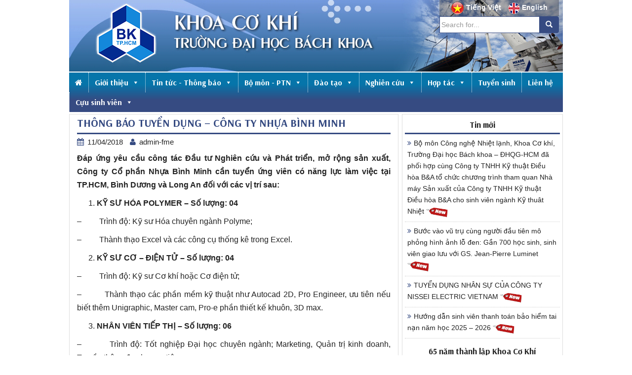

--- FILE ---
content_type: text/html; charset=UTF-8
request_url: https://fme.hcmut.edu.vn/thong-bao-tuye%CC%89n-du%CC%A3ng-cong-ty-nhu%CC%A3a-binh-minh.html
body_size: 74003
content:
<!DOCTYPE html>
<html lang="vi">
<head>
<meta charset="UTF-8">
<meta http-equiv="X-UA-Compatible" content="IE=edge">
<meta name="geo.position" content="10.793059;106.62913">
<meta name="geo.placename" content="TP HCM">
<meta name="geo.region" content="VN-65">
<meta name="viewport" content="width=device-width, initial-scale=1">
<link rel="profile" href="http://gmpg.org/xfn/11">
<link rel="pingback" href="https://fme.hcmut.edu.vn/xmlrpc.php">
<link rel="shortcut icon" type="image/x-icon" href="https://fme.hcmut.edu.vn/wp-content/themes/fme/images/favicon-fme.png">
<link href="https://fonts.googleapis.com/css?family=Arsenal:700" rel="stylesheet">
<script type="text/javascript" src="https://fme.hcmut.edu.vn/wp-content/themes/fme/javascript/jquery-1.11.0.min.js"></script>

<meta name='robots' content='index, follow, max-image-preview:large, max-snippet:-1, max-video-preview:-1' />
	<style>img:is([sizes="auto" i], [sizes^="auto," i]) { contain-intrinsic-size: 3000px 1500px }</style>
	
	<!-- This site is optimized with the Yoast SEO plugin v23.5 - https://yoast.com/wordpress/plugins/seo/ -->
	<title>THÔNG BÁO TUYỂN DỤNG - CÔNG TY NHỰA BÌNH MINH</title>
	<link rel="canonical" href="https://fme.hcmut.edu.vn/thong-bao-tuyẻn-dụng-cong-ty-nhụa-binh-minh.html" />
	<meta property="og:locale" content="vi_VN" />
	<meta property="og:type" content="article" />
	<meta property="og:title" content="THÔNG BÁO TUYỂN DỤNG - CÔNG TY NHỰA BÌNH MINH" />
	<meta property="og:description" content="Đáp ứng yêu cầu công tác Đầu tư Nghiên cứu và Phát triển, mở rộng sản xuất, Công ty Cổ phần Nhựa Bình Minh cần tuyển ứng viên có năng lực làm việc tại TP.HCM, Bình Dương và Long An [&hellip;]" />
	<meta property="og:url" content="https://fme.hcmut.edu.vn/thong-bao-tuyẻn-dụng-cong-ty-nhụa-binh-minh.html" />
	<meta property="og:site_name" content="Khoa Cơ Khí - Đại Học Bách Khoa TP.HCM" />
	<meta property="article:published_time" content="2018-04-11T09:56:19+00:00" />
	<meta name="author" content="admin-fme" />
	<meta name="twitter:card" content="summary_large_image" />
	<meta name="twitter:label1" content="Được viết bởi" />
	<meta name="twitter:data1" content="admin-fme" />
	<meta name="twitter:label2" content="Ước tính thời gian đọc" />
	<meta name="twitter:data2" content="4 phút" />
	<script type="application/ld+json" class="yoast-schema-graph">{"@context":"https://schema.org","@graph":[{"@type":"WebPage","@id":"https://fme.hcmut.edu.vn/thong-bao-tuye%cc%89n-du%cc%a3ng-cong-ty-nhu%cc%a3a-binh-minh.html","url":"https://fme.hcmut.edu.vn/thong-bao-tuye%cc%89n-du%cc%a3ng-cong-ty-nhu%cc%a3a-binh-minh.html","name":"THÔNG BÁO TUYỂN DỤNG - CÔNG TY NHỰA BÌNH MINH","isPartOf":{"@id":"https://fme.hcmut.edu.vn/#website"},"datePublished":"2018-04-11T09:56:19+00:00","dateModified":"2018-04-11T09:56:19+00:00","author":{"@id":"https://fme.hcmut.edu.vn/#/schema/person/e0251829897f133e7d7e6542abda94eb"},"breadcrumb":{"@id":"https://fme.hcmut.edu.vn/thong-bao-tuye%cc%89n-du%cc%a3ng-cong-ty-nhu%cc%a3a-binh-minh.html#breadcrumb"},"inLanguage":"vi","potentialAction":[{"@type":"ReadAction","target":["https://fme.hcmut.edu.vn/thong-bao-tuye%cc%89n-du%cc%a3ng-cong-ty-nhu%cc%a3a-binh-minh.html"]}]},{"@type":"BreadcrumbList","@id":"https://fme.hcmut.edu.vn/thong-bao-tuye%cc%89n-du%cc%a3ng-cong-ty-nhu%cc%a3a-binh-minh.html#breadcrumb","itemListElement":[{"@type":"ListItem","position":1,"name":"Home","item":"https://fme.hcmut.edu.vn/"},{"@type":"ListItem","position":2,"name":"THÔNG BÁO TUYỂN DỤNG &#8211; CÔNG TY NHỰA BÌNH MINH"}]},{"@type":"WebSite","@id":"https://fme.hcmut.edu.vn/#website","url":"https://fme.hcmut.edu.vn/","name":"Khoa Cơ Khí - Đại Học Bách Khoa TP.HCM","description":"","potentialAction":[{"@type":"SearchAction","target":{"@type":"EntryPoint","urlTemplate":"https://fme.hcmut.edu.vn/?s={search_term_string}"},"query-input":{"@type":"PropertyValueSpecification","valueRequired":true,"valueName":"search_term_string"}}],"inLanguage":"vi"},{"@type":"Person","@id":"https://fme.hcmut.edu.vn/#/schema/person/e0251829897f133e7d7e6542abda94eb","name":"admin-fme","image":{"@type":"ImageObject","inLanguage":"vi","@id":"https://fme.hcmut.edu.vn/#/schema/person/image/","url":"https://secure.gravatar.com/avatar/c156a029b48cdc654e6b1e9ab68fc361de0622c1baea50e228883c28ba0bcadc?s=96&d=mm&r=g","contentUrl":"https://secure.gravatar.com/avatar/c156a029b48cdc654e6b1e9ab68fc361de0622c1baea50e228883c28ba0bcadc?s=96&d=mm&r=g","caption":"admin-fme"},"url":"https://fme.hcmut.edu.vn/author/admin-fme"}]}</script>
	<!-- / Yoast SEO plugin. -->


<link rel="alternate" type="application/rss+xml" title="Dòng thông tin Khoa Cơ Khí - Đại Học Bách Khoa TP.HCM &raquo;" href="https://fme.hcmut.edu.vn/feed" />
<link rel="alternate" type="application/rss+xml" title="Khoa Cơ Khí - Đại Học Bách Khoa TP.HCM &raquo; Dòng bình luận" href="https://fme.hcmut.edu.vn/comments/feed" />
<link rel="alternate" type="application/rss+xml" title="Khoa Cơ Khí - Đại Học Bách Khoa TP.HCM &raquo; THÔNG BÁO TUYỂN DỤNG &#8211; CÔNG TY NHỰA BÌNH MINH Dòng bình luận" href="https://fme.hcmut.edu.vn/thong-bao-tuye%cc%89n-du%cc%a3ng-cong-ty-nhu%cc%a3a-binh-minh.html/feed" />
<script type="text/javascript">
/* <![CDATA[ */
window._wpemojiSettings = {"baseUrl":"https:\/\/s.w.org\/images\/core\/emoji\/16.0.1\/72x72\/","ext":".png","svgUrl":"https:\/\/s.w.org\/images\/core\/emoji\/16.0.1\/svg\/","svgExt":".svg","source":{"wpemoji":"https:\/\/fme.hcmut.edu.vn\/wp-includes\/js\/wp-emoji.js?ver=6.8.3","twemoji":"https:\/\/fme.hcmut.edu.vn\/wp-includes\/js\/twemoji.js?ver=6.8.3"}};
/**
 * @output wp-includes/js/wp-emoji-loader.js
 */

/**
 * Emoji Settings as exported in PHP via _print_emoji_detection_script().
 * @typedef WPEmojiSettings
 * @type {object}
 * @property {?object} source
 * @property {?string} source.concatemoji
 * @property {?string} source.twemoji
 * @property {?string} source.wpemoji
 * @property {?boolean} DOMReady
 * @property {?Function} readyCallback
 */

/**
 * Support tests.
 * @typedef SupportTests
 * @type {object}
 * @property {?boolean} flag
 * @property {?boolean} emoji
 */

/**
 * IIFE to detect emoji support and load Twemoji if needed.
 *
 * @param {Window} window
 * @param {Document} document
 * @param {WPEmojiSettings} settings
 */
( function wpEmojiLoader( window, document, settings ) {
	if ( typeof Promise === 'undefined' ) {
		return;
	}

	var sessionStorageKey = 'wpEmojiSettingsSupports';
	var tests = [ 'flag', 'emoji' ];

	/**
	 * Checks whether the browser supports offloading to a Worker.
	 *
	 * @since 6.3.0
	 *
	 * @private
	 *
	 * @returns {boolean}
	 */
	function supportsWorkerOffloading() {
		return (
			typeof Worker !== 'undefined' &&
			typeof OffscreenCanvas !== 'undefined' &&
			typeof URL !== 'undefined' &&
			URL.createObjectURL &&
			typeof Blob !== 'undefined'
		);
	}

	/**
	 * @typedef SessionSupportTests
	 * @type {object}
	 * @property {number} timestamp
	 * @property {SupportTests} supportTests
	 */

	/**
	 * Get support tests from session.
	 *
	 * @since 6.3.0
	 *
	 * @private
	 *
	 * @returns {?SupportTests} Support tests, or null if not set or older than 1 week.
	 */
	function getSessionSupportTests() {
		try {
			/** @type {SessionSupportTests} */
			var item = JSON.parse(
				sessionStorage.getItem( sessionStorageKey )
			);
			if (
				typeof item === 'object' &&
				typeof item.timestamp === 'number' &&
				new Date().valueOf() < item.timestamp + 604800 && // Note: Number is a week in seconds.
				typeof item.supportTests === 'object'
			) {
				return item.supportTests;
			}
		} catch ( e ) {}
		return null;
	}

	/**
	 * Persist the supports in session storage.
	 *
	 * @since 6.3.0
	 *
	 * @private
	 *
	 * @param {SupportTests} supportTests Support tests.
	 */
	function setSessionSupportTests( supportTests ) {
		try {
			/** @type {SessionSupportTests} */
			var item = {
				supportTests: supportTests,
				timestamp: new Date().valueOf()
			};

			sessionStorage.setItem(
				sessionStorageKey,
				JSON.stringify( item )
			);
		} catch ( e ) {}
	}

	/**
	 * Checks if two sets of Emoji characters render the same visually.
	 *
	 * This is used to determine if the browser is rendering an emoji with multiple data points
	 * correctly. set1 is the emoji in the correct form, using a zero-width joiner. set2 is the emoji
	 * in the incorrect form, using a zero-width space. If the two sets render the same, then the browser
	 * does not support the emoji correctly.
	 *
	 * This function may be serialized to run in a Worker. Therefore, it cannot refer to variables from the containing
	 * scope. Everything must be passed by parameters.
	 *
	 * @since 4.9.0
	 *
	 * @private
	 *
	 * @param {CanvasRenderingContext2D} context 2D Context.
	 * @param {string} set1 Set of Emoji to test.
	 * @param {string} set2 Set of Emoji to test.
	 *
	 * @return {boolean} True if the two sets render the same.
	 */
	function emojiSetsRenderIdentically( context, set1, set2 ) {
		// Cleanup from previous test.
		context.clearRect( 0, 0, context.canvas.width, context.canvas.height );
		context.fillText( set1, 0, 0 );
		var rendered1 = new Uint32Array(
			context.getImageData(
				0,
				0,
				context.canvas.width,
				context.canvas.height
			).data
		);

		// Cleanup from previous test.
		context.clearRect( 0, 0, context.canvas.width, context.canvas.height );
		context.fillText( set2, 0, 0 );
		var rendered2 = new Uint32Array(
			context.getImageData(
				0,
				0,
				context.canvas.width,
				context.canvas.height
			).data
		);

		return rendered1.every( function ( rendered2Data, index ) {
			return rendered2Data === rendered2[ index ];
		} );
	}

	/**
	 * Checks if the center point of a single emoji is empty.
	 *
	 * This is used to determine if the browser is rendering an emoji with a single data point
	 * correctly. The center point of an incorrectly rendered emoji will be empty. A correctly
	 * rendered emoji will have a non-zero value at the center point.
	 *
	 * This function may be serialized to run in a Worker. Therefore, it cannot refer to variables from the containing
	 * scope. Everything must be passed by parameters.
	 *
	 * @since 6.8.2
	 *
	 * @private
	 *
	 * @param {CanvasRenderingContext2D} context 2D Context.
	 * @param {string} emoji Emoji to test.
	 *
	 * @return {boolean} True if the center point is empty.
	 */
	function emojiRendersEmptyCenterPoint( context, emoji ) {
		// Cleanup from previous test.
		context.clearRect( 0, 0, context.canvas.width, context.canvas.height );
		context.fillText( emoji, 0, 0 );

		// Test if the center point (16, 16) is empty (0,0,0,0).
		var centerPoint = context.getImageData(16, 16, 1, 1);
		for ( var i = 0; i < centerPoint.data.length; i++ ) {
			if ( centerPoint.data[ i ] !== 0 ) {
				// Stop checking the moment it's known not to be empty.
				return false;
			}
		}

		return true;
	}

	/**
	 * Determines if the browser properly renders Emoji that Twemoji can supplement.
	 *
	 * This function may be serialized to run in a Worker. Therefore, it cannot refer to variables from the containing
	 * scope. Everything must be passed by parameters.
	 *
	 * @since 4.2.0
	 *
	 * @private
	 *
	 * @param {CanvasRenderingContext2D} context 2D Context.
	 * @param {string} type Whether to test for support of "flag" or "emoji".
	 * @param {Function} emojiSetsRenderIdentically Reference to emojiSetsRenderIdentically function, needed due to minification.
	 * @param {Function} emojiRendersEmptyCenterPoint Reference to emojiRendersEmptyCenterPoint function, needed due to minification.
	 *
	 * @return {boolean} True if the browser can render emoji, false if it cannot.
	 */
	function browserSupportsEmoji( context, type, emojiSetsRenderIdentically, emojiRendersEmptyCenterPoint ) {
		var isIdentical;

		switch ( type ) {
			case 'flag':
				/*
				 * Test for Transgender flag compatibility. Added in Unicode 13.
				 *
				 * To test for support, we try to render it, and compare the rendering to how it would look if
				 * the browser doesn't render it correctly (white flag emoji + transgender symbol).
				 */
				isIdentical = emojiSetsRenderIdentically(
					context,
					'\uD83C\uDFF3\uFE0F\u200D\u26A7\uFE0F', // as a zero-width joiner sequence
					'\uD83C\uDFF3\uFE0F\u200B\u26A7\uFE0F' // separated by a zero-width space
				);

				if ( isIdentical ) {
					return false;
				}

				/*
				 * Test for Sark flag compatibility. This is the least supported of the letter locale flags,
				 * so gives us an easy test for full support.
				 *
				 * To test for support, we try to render it, and compare the rendering to how it would look if
				 * the browser doesn't render it correctly ([C] + [Q]).
				 */
				isIdentical = emojiSetsRenderIdentically(
					context,
					'\uD83C\uDDE8\uD83C\uDDF6', // as the sequence of two code points
					'\uD83C\uDDE8\u200B\uD83C\uDDF6' // as the two code points separated by a zero-width space
				);

				if ( isIdentical ) {
					return false;
				}

				/*
				 * Test for English flag compatibility. England is a country in the United Kingdom, it
				 * does not have a two letter locale code but rather a five letter sub-division code.
				 *
				 * To test for support, we try to render it, and compare the rendering to how it would look if
				 * the browser doesn't render it correctly (black flag emoji + [G] + [B] + [E] + [N] + [G]).
				 */
				isIdentical = emojiSetsRenderIdentically(
					context,
					// as the flag sequence
					'\uD83C\uDFF4\uDB40\uDC67\uDB40\uDC62\uDB40\uDC65\uDB40\uDC6E\uDB40\uDC67\uDB40\uDC7F',
					// with each code point separated by a zero-width space
					'\uD83C\uDFF4\u200B\uDB40\uDC67\u200B\uDB40\uDC62\u200B\uDB40\uDC65\u200B\uDB40\uDC6E\u200B\uDB40\uDC67\u200B\uDB40\uDC7F'
				);

				return ! isIdentical;
			case 'emoji':
				/*
				 * Does Emoji 16.0 cause the browser to go splat?
				 *
				 * To test for Emoji 16.0 support, try to render a new emoji: Splatter.
				 *
				 * The splatter emoji is a single code point emoji. Testing for browser support
				 * required testing the center point of the emoji to see if it is empty.
				 *
				 * 0xD83E 0xDEDF (\uD83E\uDEDF) == 🫟 Splatter.
				 *
				 * When updating this test, please ensure that the emoji is either a single code point
				 * or switch to using the emojiSetsRenderIdentically function and testing with a zero-width
				 * joiner vs a zero-width space.
				 */
				var notSupported = emojiRendersEmptyCenterPoint( context, '\uD83E\uDEDF' );
				return ! notSupported;
		}

		return false;
	}

	/**
	 * Checks emoji support tests.
	 *
	 * This function may be serialized to run in a Worker. Therefore, it cannot refer to variables from the containing
	 * scope. Everything must be passed by parameters.
	 *
	 * @since 6.3.0
	 *
	 * @private
	 *
	 * @param {string[]} tests Tests.
	 * @param {Function} browserSupportsEmoji Reference to browserSupportsEmoji function, needed due to minification.
	 * @param {Function} emojiSetsRenderIdentically Reference to emojiSetsRenderIdentically function, needed due to minification.
	 * @param {Function} emojiRendersEmptyCenterPoint Reference to emojiRendersEmptyCenterPoint function, needed due to minification.
	 *
	 * @return {SupportTests} Support tests.
	 */
	function testEmojiSupports( tests, browserSupportsEmoji, emojiSetsRenderIdentically, emojiRendersEmptyCenterPoint ) {
		var canvas;
		if (
			typeof WorkerGlobalScope !== 'undefined' &&
			self instanceof WorkerGlobalScope
		) {
			canvas = new OffscreenCanvas( 300, 150 ); // Dimensions are default for HTMLCanvasElement.
		} else {
			canvas = document.createElement( 'canvas' );
		}

		var context = canvas.getContext( '2d', { willReadFrequently: true } );

		/*
		 * Chrome on OS X added native emoji rendering in M41. Unfortunately,
		 * it doesn't work when the font is bolder than 500 weight. So, we
		 * check for bold rendering support to avoid invisible emoji in Chrome.
		 */
		context.textBaseline = 'top';
		context.font = '600 32px Arial';

		var supports = {};
		tests.forEach( function ( test ) {
			supports[ test ] = browserSupportsEmoji( context, test, emojiSetsRenderIdentically, emojiRendersEmptyCenterPoint );
		} );
		return supports;
	}

	/**
	 * Adds a script to the head of the document.
	 *
	 * @ignore
	 *
	 * @since 4.2.0
	 *
	 * @param {string} src The url where the script is located.
	 *
	 * @return {void}
	 */
	function addScript( src ) {
		var script = document.createElement( 'script' );
		script.src = src;
		script.defer = true;
		document.head.appendChild( script );
	}

	settings.supports = {
		everything: true,
		everythingExceptFlag: true
	};

	// Create a promise for DOMContentLoaded since the worker logic may finish after the event has fired.
	var domReadyPromise = new Promise( function ( resolve ) {
		document.addEventListener( 'DOMContentLoaded', resolve, {
			once: true
		} );
	} );

	// Obtain the emoji support from the browser, asynchronously when possible.
	new Promise( function ( resolve ) {
		var supportTests = getSessionSupportTests();
		if ( supportTests ) {
			resolve( supportTests );
			return;
		}

		if ( supportsWorkerOffloading() ) {
			try {
				// Note that the functions are being passed as arguments due to minification.
				var workerScript =
					'postMessage(' +
					testEmojiSupports.toString() +
					'(' +
					[
						JSON.stringify( tests ),
						browserSupportsEmoji.toString(),
						emojiSetsRenderIdentically.toString(),
						emojiRendersEmptyCenterPoint.toString()
					].join( ',' ) +
					'));';
				var blob = new Blob( [ workerScript ], {
					type: 'text/javascript'
				} );
				var worker = new Worker( URL.createObjectURL( blob ), { name: 'wpTestEmojiSupports' } );
				worker.onmessage = function ( event ) {
					supportTests = event.data;
					setSessionSupportTests( supportTests );
					worker.terminate();
					resolve( supportTests );
				};
				return;
			} catch ( e ) {}
		}

		supportTests = testEmojiSupports( tests, browserSupportsEmoji, emojiSetsRenderIdentically, emojiRendersEmptyCenterPoint );
		setSessionSupportTests( supportTests );
		resolve( supportTests );
	} )
		// Once the browser emoji support has been obtained from the session, finalize the settings.
		.then( function ( supportTests ) {
			/*
			 * Tests the browser support for flag emojis and other emojis, and adjusts the
			 * support settings accordingly.
			 */
			for ( var test in supportTests ) {
				settings.supports[ test ] = supportTests[ test ];

				settings.supports.everything =
					settings.supports.everything && settings.supports[ test ];

				if ( 'flag' !== test ) {
					settings.supports.everythingExceptFlag =
						settings.supports.everythingExceptFlag &&
						settings.supports[ test ];
				}
			}

			settings.supports.everythingExceptFlag =
				settings.supports.everythingExceptFlag &&
				! settings.supports.flag;

			// Sets DOMReady to false and assigns a ready function to settings.
			settings.DOMReady = false;
			settings.readyCallback = function () {
				settings.DOMReady = true;
			};
		} )
		.then( function () {
			return domReadyPromise;
		} )
		.then( function () {
			// When the browser can not render everything we need to load a polyfill.
			if ( ! settings.supports.everything ) {
				settings.readyCallback();

				var src = settings.source || {};

				if ( src.concatemoji ) {
					addScript( src.concatemoji );
				} else if ( src.wpemoji && src.twemoji ) {
					addScript( src.twemoji );
					addScript( src.wpemoji );
				}
			}
		} );
} )( window, document, window._wpemojiSettings );

/* ]]> */
</script>
<style id='wp-emoji-styles-inline-css' type='text/css'>

	img.wp-smiley, img.emoji {
		display: inline !important;
		border: none !important;
		box-shadow: none !important;
		height: 1em !important;
		width: 1em !important;
		margin: 0 0.07em !important;
		vertical-align: -0.1em !important;
		background: none !important;
		padding: 0 !important;
	}
</style>
<link rel='stylesheet' id='wp-block-library-css' href='https://fme.hcmut.edu.vn/wp-includes/css/dist/block-library/style.css?ver=6.8.3' type='text/css' media='all' />
<style id='classic-theme-styles-inline-css' type='text/css'>
/**
 * These rules are needed for backwards compatibility.
 * They should match the button element rules in the base theme.json file.
 */
.wp-block-button__link {
	color: #ffffff;
	background-color: #32373c;
	border-radius: 9999px; /* 100% causes an oval, but any explicit but really high value retains the pill shape. */

	/* This needs a low specificity so it won't override the rules from the button element if defined in theme.json. */
	box-shadow: none;
	text-decoration: none;

	/* The extra 2px are added to size solids the same as the outline versions.*/
	padding: calc(0.667em + 2px) calc(1.333em + 2px);

	font-size: 1.125em;
}

.wp-block-file__button {
	background: #32373c;
	color: #ffffff;
	text-decoration: none;
}

</style>
<style id='pdfemb-pdf-embedder-viewer-style-inline-css' type='text/css'>
.wp-block-pdfemb-pdf-embedder-viewer{max-width:none}

</style>
<style id='global-styles-inline-css' type='text/css'>
:root{--wp--preset--aspect-ratio--square: 1;--wp--preset--aspect-ratio--4-3: 4/3;--wp--preset--aspect-ratio--3-4: 3/4;--wp--preset--aspect-ratio--3-2: 3/2;--wp--preset--aspect-ratio--2-3: 2/3;--wp--preset--aspect-ratio--16-9: 16/9;--wp--preset--aspect-ratio--9-16: 9/16;--wp--preset--color--black: #000000;--wp--preset--color--cyan-bluish-gray: #abb8c3;--wp--preset--color--white: #ffffff;--wp--preset--color--pale-pink: #f78da7;--wp--preset--color--vivid-red: #cf2e2e;--wp--preset--color--luminous-vivid-orange: #ff6900;--wp--preset--color--luminous-vivid-amber: #fcb900;--wp--preset--color--light-green-cyan: #7bdcb5;--wp--preset--color--vivid-green-cyan: #00d084;--wp--preset--color--pale-cyan-blue: #8ed1fc;--wp--preset--color--vivid-cyan-blue: #0693e3;--wp--preset--color--vivid-purple: #9b51e0;--wp--preset--gradient--vivid-cyan-blue-to-vivid-purple: linear-gradient(135deg,rgba(6,147,227,1) 0%,rgb(155,81,224) 100%);--wp--preset--gradient--light-green-cyan-to-vivid-green-cyan: linear-gradient(135deg,rgb(122,220,180) 0%,rgb(0,208,130) 100%);--wp--preset--gradient--luminous-vivid-amber-to-luminous-vivid-orange: linear-gradient(135deg,rgba(252,185,0,1) 0%,rgba(255,105,0,1) 100%);--wp--preset--gradient--luminous-vivid-orange-to-vivid-red: linear-gradient(135deg,rgba(255,105,0,1) 0%,rgb(207,46,46) 100%);--wp--preset--gradient--very-light-gray-to-cyan-bluish-gray: linear-gradient(135deg,rgb(238,238,238) 0%,rgb(169,184,195) 100%);--wp--preset--gradient--cool-to-warm-spectrum: linear-gradient(135deg,rgb(74,234,220) 0%,rgb(151,120,209) 20%,rgb(207,42,186) 40%,rgb(238,44,130) 60%,rgb(251,105,98) 80%,rgb(254,248,76) 100%);--wp--preset--gradient--blush-light-purple: linear-gradient(135deg,rgb(255,206,236) 0%,rgb(152,150,240) 100%);--wp--preset--gradient--blush-bordeaux: linear-gradient(135deg,rgb(254,205,165) 0%,rgb(254,45,45) 50%,rgb(107,0,62) 100%);--wp--preset--gradient--luminous-dusk: linear-gradient(135deg,rgb(255,203,112) 0%,rgb(199,81,192) 50%,rgb(65,88,208) 100%);--wp--preset--gradient--pale-ocean: linear-gradient(135deg,rgb(255,245,203) 0%,rgb(182,227,212) 50%,rgb(51,167,181) 100%);--wp--preset--gradient--electric-grass: linear-gradient(135deg,rgb(202,248,128) 0%,rgb(113,206,126) 100%);--wp--preset--gradient--midnight: linear-gradient(135deg,rgb(2,3,129) 0%,rgb(40,116,252) 100%);--wp--preset--font-size--small: 13px;--wp--preset--font-size--medium: 20px;--wp--preset--font-size--large: 36px;--wp--preset--font-size--x-large: 42px;--wp--preset--spacing--20: 0.44rem;--wp--preset--spacing--30: 0.67rem;--wp--preset--spacing--40: 1rem;--wp--preset--spacing--50: 1.5rem;--wp--preset--spacing--60: 2.25rem;--wp--preset--spacing--70: 3.38rem;--wp--preset--spacing--80: 5.06rem;--wp--preset--shadow--natural: 6px 6px 9px rgba(0, 0, 0, 0.2);--wp--preset--shadow--deep: 12px 12px 50px rgba(0, 0, 0, 0.4);--wp--preset--shadow--sharp: 6px 6px 0px rgba(0, 0, 0, 0.2);--wp--preset--shadow--outlined: 6px 6px 0px -3px rgba(255, 255, 255, 1), 6px 6px rgba(0, 0, 0, 1);--wp--preset--shadow--crisp: 6px 6px 0px rgba(0, 0, 0, 1);}:where(.is-layout-flex){gap: 0.5em;}:where(.is-layout-grid){gap: 0.5em;}body .is-layout-flex{display: flex;}.is-layout-flex{flex-wrap: wrap;align-items: center;}.is-layout-flex > :is(*, div){margin: 0;}body .is-layout-grid{display: grid;}.is-layout-grid > :is(*, div){margin: 0;}:where(.wp-block-columns.is-layout-flex){gap: 2em;}:where(.wp-block-columns.is-layout-grid){gap: 2em;}:where(.wp-block-post-template.is-layout-flex){gap: 1.25em;}:where(.wp-block-post-template.is-layout-grid){gap: 1.25em;}.has-black-color{color: var(--wp--preset--color--black) !important;}.has-cyan-bluish-gray-color{color: var(--wp--preset--color--cyan-bluish-gray) !important;}.has-white-color{color: var(--wp--preset--color--white) !important;}.has-pale-pink-color{color: var(--wp--preset--color--pale-pink) !important;}.has-vivid-red-color{color: var(--wp--preset--color--vivid-red) !important;}.has-luminous-vivid-orange-color{color: var(--wp--preset--color--luminous-vivid-orange) !important;}.has-luminous-vivid-amber-color{color: var(--wp--preset--color--luminous-vivid-amber) !important;}.has-light-green-cyan-color{color: var(--wp--preset--color--light-green-cyan) !important;}.has-vivid-green-cyan-color{color: var(--wp--preset--color--vivid-green-cyan) !important;}.has-pale-cyan-blue-color{color: var(--wp--preset--color--pale-cyan-blue) !important;}.has-vivid-cyan-blue-color{color: var(--wp--preset--color--vivid-cyan-blue) !important;}.has-vivid-purple-color{color: var(--wp--preset--color--vivid-purple) !important;}.has-black-background-color{background-color: var(--wp--preset--color--black) !important;}.has-cyan-bluish-gray-background-color{background-color: var(--wp--preset--color--cyan-bluish-gray) !important;}.has-white-background-color{background-color: var(--wp--preset--color--white) !important;}.has-pale-pink-background-color{background-color: var(--wp--preset--color--pale-pink) !important;}.has-vivid-red-background-color{background-color: var(--wp--preset--color--vivid-red) !important;}.has-luminous-vivid-orange-background-color{background-color: var(--wp--preset--color--luminous-vivid-orange) !important;}.has-luminous-vivid-amber-background-color{background-color: var(--wp--preset--color--luminous-vivid-amber) !important;}.has-light-green-cyan-background-color{background-color: var(--wp--preset--color--light-green-cyan) !important;}.has-vivid-green-cyan-background-color{background-color: var(--wp--preset--color--vivid-green-cyan) !important;}.has-pale-cyan-blue-background-color{background-color: var(--wp--preset--color--pale-cyan-blue) !important;}.has-vivid-cyan-blue-background-color{background-color: var(--wp--preset--color--vivid-cyan-blue) !important;}.has-vivid-purple-background-color{background-color: var(--wp--preset--color--vivid-purple) !important;}.has-black-border-color{border-color: var(--wp--preset--color--black) !important;}.has-cyan-bluish-gray-border-color{border-color: var(--wp--preset--color--cyan-bluish-gray) !important;}.has-white-border-color{border-color: var(--wp--preset--color--white) !important;}.has-pale-pink-border-color{border-color: var(--wp--preset--color--pale-pink) !important;}.has-vivid-red-border-color{border-color: var(--wp--preset--color--vivid-red) !important;}.has-luminous-vivid-orange-border-color{border-color: var(--wp--preset--color--luminous-vivid-orange) !important;}.has-luminous-vivid-amber-border-color{border-color: var(--wp--preset--color--luminous-vivid-amber) !important;}.has-light-green-cyan-border-color{border-color: var(--wp--preset--color--light-green-cyan) !important;}.has-vivid-green-cyan-border-color{border-color: var(--wp--preset--color--vivid-green-cyan) !important;}.has-pale-cyan-blue-border-color{border-color: var(--wp--preset--color--pale-cyan-blue) !important;}.has-vivid-cyan-blue-border-color{border-color: var(--wp--preset--color--vivid-cyan-blue) !important;}.has-vivid-purple-border-color{border-color: var(--wp--preset--color--vivid-purple) !important;}.has-vivid-cyan-blue-to-vivid-purple-gradient-background{background: var(--wp--preset--gradient--vivid-cyan-blue-to-vivid-purple) !important;}.has-light-green-cyan-to-vivid-green-cyan-gradient-background{background: var(--wp--preset--gradient--light-green-cyan-to-vivid-green-cyan) !important;}.has-luminous-vivid-amber-to-luminous-vivid-orange-gradient-background{background: var(--wp--preset--gradient--luminous-vivid-amber-to-luminous-vivid-orange) !important;}.has-luminous-vivid-orange-to-vivid-red-gradient-background{background: var(--wp--preset--gradient--luminous-vivid-orange-to-vivid-red) !important;}.has-very-light-gray-to-cyan-bluish-gray-gradient-background{background: var(--wp--preset--gradient--very-light-gray-to-cyan-bluish-gray) !important;}.has-cool-to-warm-spectrum-gradient-background{background: var(--wp--preset--gradient--cool-to-warm-spectrum) !important;}.has-blush-light-purple-gradient-background{background: var(--wp--preset--gradient--blush-light-purple) !important;}.has-blush-bordeaux-gradient-background{background: var(--wp--preset--gradient--blush-bordeaux) !important;}.has-luminous-dusk-gradient-background{background: var(--wp--preset--gradient--luminous-dusk) !important;}.has-pale-ocean-gradient-background{background: var(--wp--preset--gradient--pale-ocean) !important;}.has-electric-grass-gradient-background{background: var(--wp--preset--gradient--electric-grass) !important;}.has-midnight-gradient-background{background: var(--wp--preset--gradient--midnight) !important;}.has-small-font-size{font-size: var(--wp--preset--font-size--small) !important;}.has-medium-font-size{font-size: var(--wp--preset--font-size--medium) !important;}.has-large-font-size{font-size: var(--wp--preset--font-size--large) !important;}.has-x-large-font-size{font-size: var(--wp--preset--font-size--x-large) !important;}
:where(.wp-block-post-template.is-layout-flex){gap: 1.25em;}:where(.wp-block-post-template.is-layout-grid){gap: 1.25em;}
:where(.wp-block-columns.is-layout-flex){gap: 2em;}:where(.wp-block-columns.is-layout-grid){gap: 2em;}
:root :where(.wp-block-pullquote){font-size: 1.5em;line-height: 1.6;}
</style>
<link rel='stylesheet' id='megamenu-css' href='https://fme.hcmut.edu.vn/wp-content/uploads/maxmegamenu/style.css?ver=0167d9' type='text/css' media='all' />
<link rel='stylesheet' id='dashicons-css' href='https://fme.hcmut.edu.vn/wp-includes/css/dashicons.css?ver=6.8.3' type='text/css' media='all' />
<link rel='stylesheet' id='dazzling-bootstrap-css' href='https://fme.hcmut.edu.vn/wp-content/themes/fme/inc/css/bootstrap.min.css?ver=6.8.3' type='text/css' media='all' />
<link rel='stylesheet' id='dazzling-icons-css' href='https://fme.hcmut.edu.vn/wp-content/themes/fme/inc/css/font-awesome.min.css?ver=6.8.3' type='text/css' media='all' />
<link rel='stylesheet' id='dazzling-style-css' href='https://fme.hcmut.edu.vn/wp-content/themes/fme/style.css?ver=6.8.3' type='text/css' media='all' />
<script type="text/javascript" src="https://fme.hcmut.edu.vn/wp-includes/js/jquery/jquery.js?ver=3.7.1" id="jquery-core-js"></script>
<script type="text/javascript" src="https://fme.hcmut.edu.vn/wp-includes/js/jquery/jquery-migrate.js?ver=3.4.1" id="jquery-migrate-js"></script>
<script type="text/javascript" src="https://fme.hcmut.edu.vn/wp-content/themes/fme/inc/js/bootstrap.min.js?ver=6.8.3" id="dazzling-bootstrapjs-js"></script>
<script type="text/javascript" src="https://fme.hcmut.edu.vn/wp-content/themes/fme/inc/js/main.js?ver=6.8.3" id="dazzling-main-js"></script>
<link rel="https://api.w.org/" href="https://fme.hcmut.edu.vn/wp-json/" /><link rel="alternate" title="JSON" type="application/json" href="https://fme.hcmut.edu.vn/wp-json/wp/v2/posts/2292" /><link rel="EditURI" type="application/rsd+xml" title="RSD" href="https://fme.hcmut.edu.vn/xmlrpc.php?rsd" />
<meta name="generator" content="WordPress 6.8.3" />
<link rel='shortlink' href='https://fme.hcmut.edu.vn/?p=2292' />
<link rel="alternate" title="oNhúng (JSON)" type="application/json+oembed" href="https://fme.hcmut.edu.vn/wp-json/oembed/1.0/embed?url=https%3A%2F%2Ffme.hcmut.edu.vn%2Fthong-bao-tuye%25cc%2589n-du%25cc%25a3ng-cong-ty-nhu%25cc%25a3a-binh-minh.html" />
<link rel="alternate" title="oNhúng (XML)" type="text/xml+oembed" href="https://fme.hcmut.edu.vn/wp-json/oembed/1.0/embed?url=https%3A%2F%2Ffme.hcmut.edu.vn%2Fthong-bao-tuye%25cc%2589n-du%25cc%25a3ng-cong-ty-nhu%25cc%25a3a-binh-minh.html&#038;format=xml" />
<style type="text/css">a, #infinite-handle span {color:#364b82}a:hover {color: #72c5ff;}a:active {color: #72c5ff;}.btn-default, .label-default, .flex-caption h2, .navbar-default .navbar-nav > .active > a, .navbar-default .navbar-nav > .active > a:hover, .navbar-default .navbar-nav > .active > a:focus, .navbar-default .navbar-nav > li > a:hover, .navbar-default .navbar-nav > li > a:focus, .navbar-default .navbar-nav > .open > a, .navbar-default .navbar-nav > .open > a:hover, .navbar-default .navbar-nav > .open > a:focus, .dropdown-menu > li > a:hover, .dropdown-menu > li > a:focus, .navbar-default .navbar-nav .open .dropdown-menu > li > a:hover, .navbar-default .navbar-nav .open .dropdown-menu > li > a:focus, .dropdown-menu > .active > a, .navbar-default .navbar-nav .open .dropdown-menu > .active > a {background-color: #364b82; border-color: #364b82;} .btn.btn-default.read-more, .entry-meta .fa, .site-main [class*="navigation"] a, .more-link { color: #364b82}.btn-default:hover, .label-default[href]:hover, .label-default[href]:focus, #infinite-handle span:hover, .btn.btn-default.read-more:hover, .btn-default:hover, .scroll-to-top:hover, .btn-default:focus, .btn-default:active, .btn-default.active, .site-main [class*="navigation"] a:hover, .more-link:hover, #image-navigation .nav-previous a:hover, #image-navigation .nav-next a:hover  { background-color: #364b82; border-color: #364b82; }.cfa { background-color: #364b82; } .cfa-button:hover {color: #364b82;}.cfa-text { color: #364b82;}.cfa-button {border-color: #364b82;}.cfa-button {color: #364b82;}.entry-content {font-family: Helvetica Neue; font-size:14px; font-weight: normal; color:#6B6B6B;}.mega-menu-item-48 ul {
min-width: 335px !important;
}</style><!--[if lt IE 9]>
<script src="https://fme.hcmut.edu.vn/wp-content/themes/fme/inc/js/html5shiv.min.js"></script>
<script src="https://fme.hcmut.edu.vn/wp-content/themes/fme/inc/js/respond.min.js"></script>
<![endif]-->
		<style type="text/css" id="wp-custom-css">
			/* Áp dụng cho các liên kết trong nội dung bài viết */
.entry-content a,
.post-content a {
    /* Đảm bảo trạng thái chuyển đổi mượt mà */
    transition: all 0.2s ease-in-out; 
    /* Đảm bảo các link không bị gạch chân mặc định (tùy chọn) */
    text-decoration: none; 
}

/* Hiệu ứng khi rê chuột (hover) */
.entry-content a:hover,
.post-content a:hover {
    /* 1. Thay đổi màu sắc sang tông sáng hơn hoặc màu tương phản */
    /* Màu xanh dương rất sáng (ví dụ: #3498db hoặc #00A3FF) */
    color: #00A3FF !important; 

    /* 2. Làm đậm chữ để tăng độ nổi bật */
    font-weight: bold; 

    /* 3. Thêm gạch chân để tạo sự khác biệt rõ rệt */
    text-decoration: underline; 
    
    /* 4. Thêm hiệu ứng glow nhẹ (tùy chọn) */
    text-shadow: 0 0 3px rgba(0, 163, 255, 0.4);
}		</style>
		<style type="text/css">/** Mega Menu CSS: fs **/</style>

</head>

<body class="wp-singular post-template-default single single-post postid-2292 single-format-standard wp-theme-fme mega-menu-primary fpt-template-fme">

<div id="page" class="hfeed site no-touch">

	<nav class="navbar navbar-default">
		<div class="container">
            <form method="get" class="form-search" action="https://fme.hcmut.edu.vn/">
				<div class="ngon-ngu">
					<a href="http://fme.hcmut.edu.vn"><img src="https://fme.hcmut.edu.vn/wp-content/themes/fme/images/flag_vietnamese.png"> <span>Tiếng Việt</span></a> 
					<a href="https://fme.hcmut.edu.vn/en"><img src="https://fme.hcmut.edu.vn/wp-content/themes/fme/images/flag_english.png"> <span>English</span></a></a>
				</div>
				<div class="form-group">
					<div class="input-group">
				  		<span class="screen-reader-text">Search for:</span>
				    	<input type="text" class="form-control search-query" placeholder="Search for..." value="" name="s">
				    	<span class="input-group-btn">
				      		<button type="submit" class="btn btn-default" name="submit" id="searchsubmit" value="Search"><span class="glyphicon glyphicon-search"></span></button>
				    	</span>
				    </div>
				</div>
			</form>
            <div style="clear:both"></div>
		</div>
		<div id="mega-menu-wrap-primary" class="mega-menu-wrap"><div class="mega-menu-toggle"><div class="mega-toggle-blocks-left"></div><div class="mega-toggle-blocks-center"></div><div class="mega-toggle-blocks-right"><div class='mega-toggle-block mega-menu-toggle-block mega-toggle-block-1' id='mega-toggle-block-1' tabindex='0'><span class='mega-toggle-label' role='button' aria-expanded='false'><span class='mega-toggle-label-closed'>MENU</span><span class='mega-toggle-label-open'>MENU</span></span></div></div></div><ul id="mega-menu-primary" class="mega-menu max-mega-menu mega-menu-horizontal mega-no-js" data-event="click" data-effect="slide_up" data-effect-speed="200" data-effect-mobile="disabled" data-effect-speed-mobile="0" data-mobile-force-width="false" data-second-click="go" data-document-click="collapse" data-vertical-behaviour="accordion" data-breakpoint="768" data-unbind="true" data-mobile-state="collapse_all" data-hover-intent-timeout="300" data-hover-intent-interval="100"><li class='mega-menu-item mega-menu-item-type-custom mega-menu-item-object-custom mega-menu-item-home mega-align-bottom-left mega-menu-flyout mega-menu-item-9' id='mega-menu-item-9'><a class="mega-menu-link" href="https://fme.hcmut.edu.vn/" tabindex="0"><i class="fa fa-home" aria-hidden="true"></i></a></li><li class='mega-menu-item mega-menu-item-type-taxonomy mega-menu-item-object-category mega-menu-item-has-children mega-align-bottom-left mega-menu-flyout mega-menu-item-75' id='mega-menu-item-75'><a class="mega-menu-link" href="https://fme.hcmut.edu.vn/gioi-thieu" aria-haspopup="true" aria-expanded="false" tabindex="0">Giới thiệu<span class="mega-indicator"></span></a>
<ul class="mega-sub-menu">
<li class='mega-menu-item mega-menu-item-type-post_type mega-menu-item-object-page mega-menu-item-110' id='mega-menu-item-110'><a class="mega-menu-link" href="https://fme.hcmut.edu.vn/gioi-thieu-khoa">Giới thiệu</a></li><li class='mega-menu-item mega-menu-item-type-taxonomy mega-menu-item-object-category mega-menu-item-has-children mega-menu-item-78' id='mega-menu-item-78'><a class="mega-menu-link" href="https://fme.hcmut.edu.vn/gioi-thieu/lich-su" aria-haspopup="true" aria-expanded="false">Lịch sử<span class="mega-indicator"></span></a>
	<ul class="mega-sub-menu">
<li class='mega-menu-item mega-menu-item-type-post_type mega-menu-item-object-page mega-menu-item-121' id='mega-menu-item-121'><a class="mega-menu-link" href="https://fme.hcmut.edu.vn/lich-su-khoa">Lịch sử khoa</a></li><li class='mega-menu-item mega-menu-item-type-post_type mega-menu-item-object-page mega-menu-item-135' id='mega-menu-item-135'><a class="mega-menu-link" href="https://fme.hcmut.edu.vn/ban-chu-nhiem-khoa-qua-cac-thoi-ky">BCN khoa qua các thời kỳ</a></li>	</ul>
</li><li class='mega-menu-item mega-menu-item-type-post_type mega-menu-item-object-page mega-menu-item-112' id='mega-menu-item-112'><a class="mega-menu-link" href="https://fme.hcmut.edu.vn/tam-nhin-su-menh">Tầm nhìn và sứ mệnh</a></li><li class='mega-menu-item mega-menu-item-type-post_type mega-menu-item-object-page mega-menu-item-115' id='mega-menu-item-115'><a class="mega-menu-link" href="https://fme.hcmut.edu.vn/co-cau-to-chuc">Cơ cấu tổ chức</a></li><li class='mega-menu-item mega-menu-item-type-post_type mega-menu-item-object-page mega-menu-item-119' id='mega-menu-item-119'><a class="mega-menu-link" href="https://fme.hcmut.edu.vn/nguon-luc">Nguồn lực</a></li><li class='mega-menu-item mega-menu-item-type-post_type mega-menu-item-object-page mega-menu-item-7773' id='mega-menu-item-7773'><a class="mega-menu-link" href="https://fme.hcmut.edu.vn/thongtinnhansu">Thông tin nhân sự</a></li></ul>
</li><li class='mega-menu-item mega-menu-item-type-taxonomy mega-menu-item-object-category mega-menu-item-has-children mega-align-bottom-left mega-menu-flyout mega-menu-item-98' id='mega-menu-item-98'><a class="mega-menu-link" href="https://fme.hcmut.edu.vn/tin-tuc-thong-bao" aria-haspopup="true" aria-expanded="false" tabindex="0">Tin tức - Thông báo<span class="mega-indicator"></span></a>
<ul class="mega-sub-menu">
<li class='mega-menu-item mega-menu-item-type-taxonomy mega-menu-item-object-category mega-menu-item-99' id='mega-menu-item-99'><a class="mega-menu-link" href="https://fme.hcmut.edu.vn/tin-tuc-thong-bao/thong-bao">Thông báo</a></li><li class='mega-menu-item mega-menu-item-type-taxonomy mega-menu-item-object-category mega-menu-item-100' id='mega-menu-item-100'><a class="mega-menu-link" href="https://fme.hcmut.edu.vn/tin-tuc-thong-bao/tin-tuc">Tin tức</a></li><li class='mega-menu-item mega-menu-item-type-taxonomy mega-menu-item-object-category mega-menu-item-96' id='mega-menu-item-96'><a class="mega-menu-link" href="https://fme.hcmut.edu.vn/tin-tuc-thong-bao/hoi-nghi">Hội nghị</a></li><li class='mega-menu-item mega-menu-item-type-taxonomy mega-menu-item-object-category mega-menu-item-97' id='mega-menu-item-97'><a class="mega-menu-link" href="https://fme.hcmut.edu.vn/tin-tuc-thong-bao/sinh-vien">Sinh viên</a></li><li class='mega-menu-item mega-menu-item-type-taxonomy mega-menu-item-object-category mega-menu-item-634' id='mega-menu-item-634'><a class="mega-menu-link" href="https://fme.hcmut.edu.vn/tin-tuc-thong-bao/hoc-bong">Học bổng</a></li><li class='mega-menu-item mega-menu-item-type-taxonomy mega-menu-item-object-category mega-menu-item-95' id='mega-menu-item-95'><a class="mega-menu-link" href="https://fme.hcmut.edu.vn/tin-tuc-thong-bao/doan-tn-hoi-sv">Đoàn TN - Hội SV</a></li><li class='mega-menu-item mega-menu-item-type-post_type mega-menu-item-object-page mega-menu-item-769' id='mega-menu-item-769'><a class="mega-menu-link" href="https://fme.hcmut.edu.vn/cong-doan-khoa-co-khi">Công đoàn</a></li><li class='mega-menu-item mega-menu-item-type-post_type mega-menu-item-object-page mega-menu-item-714' id='mega-menu-item-714'><a class="mega-menu-link" href="https://fme.hcmut.edu.vn/bieu-mau">Biểu mẫu</a></li></ul>
</li><li class='mega-menu-item mega-menu-item-type-taxonomy mega-menu-item-object-category mega-menu-item-has-children mega-align-bottom-left mega-menu-flyout mega-menu-item-48' id='mega-menu-item-48'><a class="mega-menu-link" href="https://fme.hcmut.edu.vn/bo-mon-ptn" aria-haspopup="true" aria-expanded="false" tabindex="0">Bộ môn - PTN<span class="mega-indicator"></span></a>
<ul class="mega-sub-menu">
<li class='mega-menu-item mega-menu-item-type-post_type mega-menu-item-object-page mega-menu-item-761' id='mega-menu-item-761'><a class="mega-menu-link" href="https://fme.hcmut.edu.vn/bo-mon-thiet-ke-may">Thiết kế máy</a></li><li class='mega-menu-item mega-menu-item-type-post_type mega-menu-item-object-page mega-menu-item-767' id='mega-menu-item-767'><a class="mega-menu-link" href="https://fme.hcmut.edu.vn/bo-mon-che-tao-may">Chế tạo máy</a></li><li class='mega-menu-item mega-menu-item-type-post_type mega-menu-item-object-page mega-menu-item-766' id='mega-menu-item-766'><a class="mega-menu-link" href="https://fme.hcmut.edu.vn/bo-mon-co-dien-tu">Cơ Điện Tử</a></li><li class='mega-menu-item mega-menu-item-type-post_type mega-menu-item-object-page mega-menu-item-765' id='mega-menu-item-765'><a class="mega-menu-link" href="https://fme.hcmut.edu.vn/bo-mon-cong-nghe-nhiet-lanh">Công nghệ Nhiệt lạnh</a></li><li class='mega-menu-item mega-menu-item-type-post_type mega-menu-item-object-page mega-menu-item-764' id='mega-menu-item-764'><a class="mega-menu-link" href="https://fme.hcmut.edu.vn/bo-mon-ky-thuat-he-thong-cong-nghiep">Kỹ thuật hệ thống công nghiệp</a></li><li class='mega-menu-item mega-menu-item-type-post_type mega-menu-item-object-page mega-menu-item-763' id='mega-menu-item-763'><a class="mega-menu-link" href="https://fme.hcmut.edu.vn/bo-mon-ky-thuat-may-xay-dung-va-nang-chuyen">Kỹ thuật máy xây dựng và nâng chuyển</a></li><li class='mega-menu-item mega-menu-item-type-post_type mega-menu-item-object-page mega-menu-item-762' id='mega-menu-item-762'><a class="mega-menu-link" href="https://fme.hcmut.edu.vn/bo-mon-ky-thuat-det-may">Kỹ thuật dệt may</a></li><li class='mega-menu-item mega-menu-item-type-post_type mega-menu-item-object-page mega-menu-item-760' id='mega-menu-item-760'><a class="mega-menu-link" href="https://fme.hcmut.edu.vn/bo-mon-thiet-bi-va-cong-nghe-vat-lieu">Thiết bị và Công nghệ Vật liệu Cơ khí</a></li><li class='mega-menu-item mega-menu-item-type-post_type mega-menu-item-object-page mega-menu-item-7480' id='mega-menu-item-7480'><a class="mega-menu-link" href="https://fme.hcmut.edu.vn/quan-ly-va-ky-thuat-bao-tri">Bộ môn Quản lý và Kỹ thuật Bảo trì</a></li><li class='mega-menu-item mega-menu-item-type-post_type mega-menu-item-object-page mega-menu-item-759' id='mega-menu-item-759'><a class="mega-menu-link" href="https://fme.hcmut.edu.vn/ban-giang-day-thuc-hanh">Ban Giảng dạy thực hành</a></li><li class='mega-menu-item mega-menu-item-type-post_type mega-menu-item-object-page mega-menu-item-758' id='mega-menu-item-758'><a class="mega-menu-link" href="https://fme.hcmut.edu.vn/ptn-cad-cam-cnc">PTN CAD/CAM</a></li><li class='mega-menu-item mega-menu-item-type-post_type mega-menu-item-object-page mega-menu-item-757' id='mega-menu-item-757'><a class="mega-menu-link" href="https://fme.hcmut.edu.vn/ptn-cong-nghe-tao-hinh-vat-lieu">PTN Công nghệ Tạo hình và Xử lý Vật liệu</a></li><li class='mega-menu-item mega-menu-item-type-post_type mega-menu-item-object-page mega-menu-item-756' id='mega-menu-item-756'><a class="mega-menu-link" href="https://fme.hcmut.edu.vn/ptn-do-luong">PTN Đo lường</a></li><li class='mega-menu-item mega-menu-item-type-post_type mega-menu-item-object-page mega-menu-item-755' id='mega-menu-item-755'><a class="mega-menu-link" href="https://fme.hcmut.edu.vn/ptn-dieu-khien-va-tu-dong-hoa">PTN  Điều khiển và Tự động hóa</a></li><li class='mega-menu-item mega-menu-item-type-post_type mega-menu-item-object-page mega-menu-item-4555' id='mega-menu-item-4555'><a class="mega-menu-link" href="https://fme.hcmut.edu.vn/ptn-cong-nghe-thiet-ke-va-gia-cong-tien-tien">PTN Công nghệ Thiết kế và Gia công Tiên tiến</a></li><li class='mega-menu-item mega-menu-item-type-post_type mega-menu-item-object-page mega-menu-item-754' id='mega-menu-item-754'><a class="mega-menu-link" href="https://fme.hcmut.edu.vn/xuong-co-khi-c1">Xưởng cơ khí</a></li><li class='mega-menu-item mega-menu-item-type-post_type mega-menu-item-object-page mega-menu-item-753' id='mega-menu-item-753'><a class="mega-menu-link" href="https://fme.hcmut.edu.vn/khong-gian-cdio">Không gian CDIO</a></li></ul>
</li><li class='mega-menu-item mega-menu-item-type-taxonomy mega-menu-item-object-category mega-menu-item-has-children mega-align-bottom-left mega-menu-flyout mega-menu-item-62' id='mega-menu-item-62'><a class="mega-menu-link" href="https://fme.hcmut.edu.vn/dao-tao" aria-haspopup="true" aria-expanded="false" tabindex="0">Đào tạo<span class="mega-indicator"></span></a>
<ul class="mega-sub-menu">
<li class='mega-menu-item mega-menu-item-type-taxonomy mega-menu-item-object-category mega-menu-item-has-children mega-menu-item-64' id='mega-menu-item-64'><a class="mega-menu-link" href="https://fme.hcmut.edu.vn/dao-tao/dai-hoc" aria-haspopup="true" aria-expanded="false">Đại học<span class="mega-indicator"></span></a>
	<ul class="mega-sub-menu">
<li class='mega-menu-item mega-menu-item-type-taxonomy mega-menu-item-object-category mega-menu-item-67' id='mega-menu-item-67'><a class="mega-menu-link" href="https://fme.hcmut.edu.vn/dao-tao/dai-hoc/chuong-trinh-dai-hoc">Chương trình Đại học</a></li><li class='mega-menu-item mega-menu-item-type-taxonomy mega-menu-item-object-category mega-menu-item-138' id='mega-menu-item-138'><a class="mega-menu-link" href="https://fme.hcmut.edu.vn/dao-tao/dai-hoc/chuong-trinh-chat-luong-cao">Chương trình giảng dạy tiếng Anh</a></li>	</ul>
</li><li class='mega-menu-item mega-menu-item-type-post_type mega-menu-item-object-page mega-menu-item-773' id='mega-menu-item-773'><a class="mega-menu-link" href="https://fme.hcmut.edu.vn/dao-tao-sau-dai-hoc">Đào tạo sau đại học</a></li><li class='mega-menu-item mega-menu-item-type-taxonomy mega-menu-item-object-category mega-menu-item-71' id='mega-menu-item-71'><a class="mega-menu-link" href="https://fme.hcmut.edu.vn/dao-tao/giao-vu">Thông báo Giáo vụ</a></li></ul>
</li><li class='mega-menu-item mega-menu-item-type-taxonomy mega-menu-item-object-category mega-menu-item-has-children mega-align-bottom-left mega-menu-flyout mega-menu-item-87' id='mega-menu-item-87'><a class="mega-menu-link" href="https://fme.hcmut.edu.vn/nghien-cuu" aria-haspopup="true" aria-expanded="false" tabindex="0">Nghiên cứu<span class="mega-indicator"></span></a>
<ul class="mega-sub-menu">
<li class='mega-menu-item mega-menu-item-type-post_type mega-menu-item-object-page mega-menu-item-775' id='mega-menu-item-775'><a class="mega-menu-link" href="https://fme.hcmut.edu.vn/muc-tieu-nghien-cuu">Mục tiêu</a></li><li class='mega-menu-item mega-menu-item-type-taxonomy mega-menu-item-object-category mega-menu-item-89' id='mega-menu-item-89'><a class="mega-menu-link" href="https://fme.hcmut.edu.vn/nghien-cuu/linh-vuc-nghien-cuu">Lĩnh vực nghiên cứu</a></li><li class='mega-menu-item mega-menu-item-type-taxonomy mega-menu-item-object-category mega-menu-item-91' id='mega-menu-item-91'><a class="mega-menu-link" href="https://fme.hcmut.edu.vn/nghien-cuu/san-pham-nghien-cuu">Sản phẩm nghiên cứu</a></li><li class='mega-menu-item mega-menu-item-type-taxonomy mega-menu-item-object-category mega-menu-item-88' id='mega-menu-item-88'><a class="mega-menu-link" href="https://fme.hcmut.edu.vn/nghien-cuu/de-tai-nghien-cuu">Đề tài nghiên cứu</a></li></ul>
</li><li class='mega-menu-item mega-menu-item-type-taxonomy mega-menu-item-object-category mega-current-post-ancestor mega-menu-item-has-children mega-align-bottom-left mega-menu-flyout mega-menu-item-84' id='mega-menu-item-84'><a class="mega-menu-link" href="https://fme.hcmut.edu.vn/hop-tac" aria-haspopup="true" aria-expanded="false" tabindex="0">Hợp tác<span class="mega-indicator"></span></a>
<ul class="mega-sub-menu">
<li class='mega-menu-item mega-menu-item-type-taxonomy mega-menu-item-object-category mega-menu-item-85' id='mega-menu-item-85'><a class="mega-menu-link" href="https://fme.hcmut.edu.vn/hop-tac/hop-tac-quoc-te">Hợp tác quốc tế</a></li><li class='mega-menu-item mega-menu-item-type-taxonomy mega-menu-item-object-category mega-menu-item-86' id='mega-menu-item-86'><a class="mega-menu-link" href="https://fme.hcmut.edu.vn/hop-tac/hop-tac-trong-nuoc">Hợp tác trong nước</a></li><li class='mega-menu-item mega-menu-item-type-taxonomy mega-menu-item-object-category mega-current-post-ancestor mega-current-menu-parent mega-current-post-parent mega-menu-item-103' id='mega-menu-item-103'><a class="mega-menu-link" href="https://fme.hcmut.edu.vn/hop-tac/tuyen-dung">Tuyển dụng</a></li><li class='mega-menu-item mega-menu-item-type-taxonomy mega-menu-item-object-category mega-menu-item-102' id='mega-menu-item-102'><a class="mega-menu-link" href="https://fme.hcmut.edu.vn/hop-tac/thong-tin-doanh-nghiep">Thông tin doanh nghiệp</a></li></ul>
</li><li class='mega-menu-item mega-menu-item-type-taxonomy mega-menu-item-object-category mega-align-bottom-left mega-menu-flyout mega-menu-item-101' id='mega-menu-item-101'><a class="mega-menu-link" href="https://fme.hcmut.edu.vn/tuyen-sinh" tabindex="0">Tuyển sinh</a></li><li class='mega-menu-item mega-menu-item-type-post_type mega-menu-item-object-page mega-align-bottom-left mega-menu-flyout mega-menu-item-777' id='mega-menu-item-777'><a class="mega-menu-link" href="https://fme.hcmut.edu.vn/lien-he" tabindex="0">Liên hệ</a></li><li class='mega-menu-item mega-menu-item-type-taxonomy mega-menu-item-object-category mega-menu-item-has-children mega-align-bottom-left mega-menu-flyout mega-menu-item-6363' id='mega-menu-item-6363'><a class="mega-menu-link" href="https://fme.hcmut.edu.vn/cuu-sinh-vien-2" aria-haspopup="true" aria-expanded="false" tabindex="0">Cựu sinh viên<span class="mega-indicator"></span></a>
<ul class="mega-sub-menu">
<li class='mega-menu-item mega-menu-item-type-taxonomy mega-menu-item-object-category mega-menu-item-80' id='mega-menu-item-80'><a class="mega-menu-link" href="https://fme.hcmut.edu.vn/gioi-thieu/lich-su/cuu-sinh-vien">Cựu sinh viên</a></li></ul>
</li></ul></div>	</nav><!-- .site-navigation --><div id="content" class="site-content container">
	<div id="primary" class="content-area col-sm-12 col-md-8 pull-left">
		<main id="main" class="site-main">

		
			
<article id="post-2292" class="post-2292 post type-post status-publish format-standard hentry category-tuyen-dung">
	<header class="entry-header page-header">


		<h1 class="entry-title ">THÔNG BÁO TUYỂN DỤNG &#8211; CÔNG TY NHỰA BÌNH MINH</h1>

		<div class="entry-meta">
			<span class="posted-on"><i class="fa fa-calendar"></i> <a href="https://fme.hcmut.edu.vn/thong-bao-tuye%cc%89n-du%cc%a3ng-cong-ty-nhu%cc%a3a-binh-minh.html" rel="bookmark"><time class="entry-date published" datetime="2018-04-11T16:56:19+07:00">11/04/2018</time></a></span><span class="byline"> <i class="fa fa-user"></i> <span class="author vcard"><a class="url fn n" href="https://fme.hcmut.edu.vn/author/admin-fme">admin-fme</a></span></span>		</div><!-- .entry-meta -->
	</header><!-- .entry-header -->

	<div class="entry-content">
		<p><strong>Đáp ứng yêu cầu công tác Đầu tư Nghiên cứu và Phát triển, mở rộng sản xuất, Công ty Cổ phần Nhựa Bình Minh cần tuyển ứng viên có năng lực làm việc tại TP.HCM, Bình Dương và Long An đối với các vị trí sau:</strong></p>
<ol>
<li><strong> KỸ SƯ HÓA POLYMER &#8211; Số lượng: 04</strong></li>
</ol>
<p>&#8211;         Trình độ: Kỹ sư Hóa chuyên ngành Polyme;</p>
<p>&#8211;         Thành thạo Excel và các công cụ thống kê trong Excel.</p>
<ol start="2">
<li><strong> KỸ SƯ CƠ &#8211; ĐIỆN TỬ &#8211; Số lượng: 04</strong></li>
</ol>
<p>&#8211;         Trình độ: Kỹ sư Cơ khí hoặc Cơ điện tử;</p>
<p>&#8211;         Thành thạo các phần mềm kỹ thuật như Autocad 2D, Pro Engineer, ưu tiên nếu biết thêm Unigraphic, Master cam, Pro-e phần thiết kế khuôn, 3D max.</p>
<ol start="3">
<li><strong> NHÂN VIÊN TIẾP THỊ &#8211; Số lượng: 06</strong></li>
</ol>
<p>&#8211;         Trình độ: Tốt nghiệp Đại học chuyên ngành; Marketing, Quản trị kinh doanh, Truyền thông đa phương tiện;</p>
<p>&#8211;         Thành thạo các phần mềm vi tính văn phòng, ưu tiên biết thiết kế đồ họa (Corel, AI, Photoshop, …).</p>
<ol start="4">
<li><strong> KỸ THUẬT VIÊN &#8211; Số lượng: 08</strong></li>
</ol>
<p>&#8211;         Trình độ: Tốt nghiệp Trung cấp, Cao đẳng chuyên ngành Cơ khí, Cơ &#8211; Điện tử, Điện &#8211; Điện tử, Hóa Polymer, …</p>
<p><strong>Yêu cầu chung :</strong></p>
<p>&#8211;      Nam. Tuổi không quá 35, sức khỏe tốt, ngoại hình khá, lý lịch rõ ràng;</p>
<p>&#8211;      Trình độ chuyên môn: Tốt nghiệp đúng chuyên ngành;</p>
<p>&#8211;      Sử dụng thành thạo tin học văn phòng;</p>
<p>&#8211;      Tiếng Anh: Khả năng giao tiếp căn bản và đọc hiểu tài liệu kỹ thuật tiếng Anh (đối với vị trí kỹ sư);</p>
<p>&#8211;      Có khả năng chịu áp lực công việc cao, sẵn sàng đi công tác;</p>
<p>&#8211;      Làm việc: Có tinh thần đội nhóm, hòa đồng với mọi người;</p>
<p>&#8211;      Kỹ năng công việc: Tinh thần trách nhiệm cao, cẩn thận;</p>
<p>&#8211;      Kỹ năng giao tiếp: Diễn đạt, giao tiếp tốt với mọi người.</p>
<p><strong>Ưu tiên:</strong></p>
<p>&#8211;      Có kinh nghiệm về ngành nhựa (nguyên liệu, công nghệ sản xuất, sản phẩm);</p>
<p>&#8211;      Có bằng TOEIC, IELTS, TOEFL, …. hoặc tương đương Toeic 500 điểm (vị trí kỹ sư);</p>
<p>&#8211;      Tính tình hòa đồng, vui vẻ, thích hoạt động đội nhóm, &#8230;;</p>
<p>&#8211;      Yêu thích sự tìm tòi, sáng tạo;</p>
<p>&#8211;      Có năng khiếu về văn nghệ, thể thao.</p>
<p><strong>Phúc lợi:</strong></p>
<p>&#8211;      Mức lương: Theo thỏa thuận;</p>
<p>&#8211;      Môi trường làm việc năng động, thân thiện, cơ hội thăng tiến;</p>
<p>&#8211;      Được đào tạo để nâng cao nghiệp vụ chuyên môn;</p>
<p>&#8211;      Được trang bị Bảo hộ lao động theo quy định;</p>
<p>&#8211;      Hưởng các chế độ bảo hiểm và tăng lương, thưởng theo quy định, … ;</p>
<p>&#8211;      Thưởng hiệu quả sản xuất kinh doanh định kỳ giữa năm và cuối năm;</p>
<p>&#8211;      Công việc ổn định và lâu dài.</p>
<p><strong>Hồ sơ ứng viên bao gồm:</strong></p>
<p>&#8211;      Thư ứng tuyển viết tay;</p>
<p>&#8211;      02 ảnh 3&#215;4 mới chụp;</p>
<p>&#8211;      Giấy chứng nhận sức khỏe (có giá trị trong 6 tháng);</p>
<p>&#8211;      Bản sơ yếu lý lịch có xác nhận của địa phương;</p>
<p>&#8211;      Bản sao CMND; Bản sao hộ khẩu, KT3;</p>
<p>&#8211;      Bộ bản sao các văn bằng (bằng PTTH, nghề, Đại học, …), chứng chỉ, bảng điểm, thông tin cá nhân, …</p>
<p>Hồ sơ xin gửi về:</p>
<p>Phòng Nhân sự &#8211; Công ty Cổ phần Nhựa Bình Minh</p>
<p>240 Hậu Giang, Phường 9, Quận 6, TP. HCM               ĐT: 028. 39690973 (144)</p>
<p>Email : hr@binhminhplastic.com.vn</p>
<p>&nbsp;</p>
<p><strong>Thời hạn</strong>        : Từ ngày thông báo đến hết ngày 20/5/2018.</p>
<p><strong>Lưu ý</strong>              :Công ty chỉ phỏng vấn những ứng viên đạt yêu cầu.</p>
			</div><!-- .entry-content -->

	<footer class="entry-meta">
		<i class="fa fa-folder-open-o"></i> <a href="https://fme.hcmut.edu.vn/hop-tac/tuyen-dung" rel="category tag">Tuyển dụng</a>. <i class="fa fa-link"></i> <a href="https://fme.hcmut.edu.vn/thong-bao-tuye%cc%89n-du%cc%a3ng-cong-ty-nhu%cc%a3a-binh-minh.html" rel="bookmark">permalink</a>.
						<hr class="section-divider">
	</footer><!-- .entry-meta -->
</article><!-- #post-## -->

				<nav class="navigation post-navigation" role="navigation">
		<div class="nav-links">
			<div class="nav-previous"><a href="https://fme.hcmut.edu.vn/registration-for-eic2018.html" rel="prev"><i class="fa fa-chevron-left"></i> REGISTRATION FOR EIC2018</a></div><div class="nav-next"><a href="https://fme.hcmut.edu.vn/sinh-vien-bach-khoa-hao-hung-voi-nike-career-talk-2018.html" rel="next">Sinh viên Bách Khoa hào hứng với NIKE Career Talk 2018 <i class="fa fa-chevron-right"></i></a></div>		</div><!-- .nav-links -->
	</nav><!-- .navigation -->
	
			<div class="fb-comments" data-href="https://fme.hcmut.edu.vn/thong-bao-tuye%cc%89n-du%cc%a3ng-cong-ty-nhu%cc%a3a-binh-minh.html" data-numposts="10" data-colorscheme="light"></div>
		
		</main><!-- #main -->
	</div><!-- #primary -->

	<div id="secondary" class="widget-area col-sm-12 col-md-4" role="complementary">
				

						<div class="container-sidebar">
			<div class="box-right">
				<h3>Tin mới</h3>
												<a href="https://fme.hcmut.edu.vn/bo-mon-cong-nghe-nhiet-lanh-khoa-co-khi-truong-dai-hoc-bach-khoa-dhqg-hcm-da-phoi-hop-cung-cong-ty-tnhh-ky-thuat-dieu-hoa-ba-to-chuc-chuong-trinh-tham-quan-nha-may-san-xuat-cua-cong-ty-tn.html"><i class="fa fa-angle-double-right" aria-hidden="true"></i>Bộ môn Công nghệ Nhiệt lạnh, Khoa Cơ khí, Trường Đại học Bách khoa – ĐHQG-HCM đã phối hợp cùng Công ty TNHH Kỹ thuật Điều hòa B&#038;A tổ chức chương trình tham quan Nhà máy Sản xuất của Công ty TNHH Kỹ thuật Điều hòa B&#038;A cho sinh viên ngành Kỹ thuât Nhiệt <img src="https://fme.hcmut.edu.vn/wp-content/themes/fme/images/new-icon.jpg"></a>
												<a href="https://fme.hcmut.edu.vn/buoc-vao-vu-tru-cung-nguoi-dau-tien-mo-phong-hinh-anh-lo-den-gan-700-hoc-sinh-sinh-vien-giao-luu-voi-gs-jean-pierre-luminet.html"><i class="fa fa-angle-double-right" aria-hidden="true"></i>Bước vào vũ trụ cùng người đầu tiên mô phỏng hình ảnh lỗ đen: Gần 700 học sinh, sinh viên giao lưu với GS. Jean-Pierre Luminet <img src="https://fme.hcmut.edu.vn/wp-content/themes/fme/images/new-icon.jpg"></a>
												<a href="https://fme.hcmut.edu.vn/tuyen-dung-nhan-su-cua-cong-ty-nissei-electric-vietnam.html"><i class="fa fa-angle-double-right" aria-hidden="true"></i>TUYỂN DỤNG NHÂN SỰ CỦA CÔNG TY NISSEI ELECTRIC VIETNAM <img src="https://fme.hcmut.edu.vn/wp-content/themes/fme/images/new-icon.jpg"></a>
												<a href="https://fme.hcmut.edu.vn/huong-dan-sinh-vien-thanh-toan-bao-hiem-tai-nan-nam-hoc-2025-2026.html"><i class="fa fa-angle-double-right" aria-hidden="true"></i>Hướng dẫn sinh viên thanh toán bảo hiểm tai nạn năm học 2025 &#8211; 2026 <img src="https://fme.hcmut.edu.vn/wp-content/themes/fme/images/new-icon.jpg"></a>
							</div>
			<div class="box-right">
				<h3>65 năm thành lập Khoa Cơ Khí</h3>
												<a href="https://fme.hcmut.edu.vn/faculty-mechanical-engineering-hcmut.html"><i class="fa fa-angle-double-right" aria-hidden="true"></i>FACULTY OF MECHANICAL ENGINEERING &#8211; HCMUT</a>
												<a href="https://fme.hcmut.edu.vn/chao-mung-60-nam-thanh-lap-truong-dai-hoc-bach-khoa.html"><i class="fa fa-angle-double-right" aria-hidden="true"></i>CHÀO MỪNG 60 NĂM THÀNH LẬP TRƯỜNG ĐẠI HỌC BÁCH KHOA</a>
												<a href="https://fme.hcmut.edu.vn/phim-tai-lieu-cdio-co-khi-bach-khoa-2013.html"><i class="fa fa-angle-double-right" aria-hidden="true"></i>PHIM TÀI LIỆU &#8220;CDIO &#8211; CƠ KHÍ BÁCH KHOA&#8221; (2013)</a>
												<a href="https://fme.hcmut.edu.vn/tam-long-vang-tai-tro-2.html"><i class="fa fa-angle-double-right" aria-hidden="true"></i>Tấm lòng vàng tài trợ</a>
							</div>
					<div class="box-right">
				<h3>Thông báo</h3>
												<a href="https://fme.hcmut.edu.vn/huong-dan-sinh-vien-thanh-toan-bao-hiem-tai-nan-nam-hoc-2025-2026.html"><i class="fa fa-angle-double-right" aria-hidden="true"></i>Hướng dẫn sinh viên thanh toán bảo hiểm tai nạn năm học 2025 &#8211; 2026 <img src="https://fme.hcmut.edu.vn/wp-content/themes/fme/images/new-icon.jpg"></a>
												<a href="https://fme.hcmut.edu.vn/seminar-hoc-thuat-dynamic-analysis-of-industrial-gas-turbine-systems-concurrent-engineering.html"><i class="fa fa-angle-double-right" aria-hidden="true"></i>Seminar học thuật: Dynamic Analysis of Industrial Gas Turbine Systems &#038; Concurrent Engineering <img src="https://fme.hcmut.edu.vn/wp-content/themes/fme/images/new-icon.jpg"></a>
												<a href="https://fme.hcmut.edu.vn/hoi-thao-lead-the-way-to-be-the-next-future-business-leaders-voi-fast-retailing.html"><i class="fa fa-angle-double-right" aria-hidden="true"></i>Hội thảo &#8220;Lead the way to be the next future business leaders&#8221; với Fast Retailing</a>
												<a href="https://fme.hcmut.edu.vn/khao-sat-nhu-cau-hoc-thac-si-chuong-trinh-giang-day-bang-tieng-anh-ctta.html"><i class="fa fa-angle-double-right" aria-hidden="true"></i>Khảo sát nhu cầu học Thạc sĩ chương trình giảng dạy bằng tiếng Anh (CTTA)</a>
							</div>
					<div class="hoi-nghi">
				<h3>Hội Nghị</h3>
								<a href="https://fme.hcmut.edu.vn/seminar-hoc-thuat-dynamic-analysis-of-industrial-gas-turbine-systems-concurrent-engineering.html" class="link-hoi-nghi-1">Seminar học thuật: Dynamic Analysis of Industrial Gas Turbine Systems &#038; Concurrent Engineering </a>
								<a href="https://fme.hcmut.edu.vn/hoi-nghi-dang-vien-06-thang-cuoi-nam-2025.html" class="link-hoi-nghi-2">Hội nghị Đảng viên 06 tháng cuối năm 2025 </a>
								<a href="https://fme.hcmut.edu.vn/hoi-thao-lead-the-way-to-be-the-next-future-business-leaders-voi-fast-retailing.html" class="link-hoi-nghi-3">Hội thảo &#8220;Lead the way to be the next future business leaders&#8221; với Fast Retailing </a>
								<a href="https://fme.hcmut.edu.vn/nhkt2024-thong-bao-so-4-quy-trinh-cham-diem-va-danh-sach-ban-giam-khao-vong-chung-ket-ngay-hoi-ky-thuat-nam-hoc-2025-2026.html" class="link-hoi-nghi-4">THÔNG BÁO SỐ 4 QUY TRÌNH CHẤM ĐIỂM VÀ DANH SÁCH BAN GIÁM KHẢO  VÒNG CHUNG KẾT NGÀY HỘI KỸ THUẬT NĂM HỌC 2025 – 2026 </a>
							</div>
            <div class="box-right">
				<h3>CDIO</h3>
												<a href="https://fme.hcmut.edu.vn/ngay-hoi-ky-thuat-nam-hoc-2024-2025-tai-khoa-co-khi-truong-dai-hoc-bach-khoa-dhqg-hcm.html"><i class="fa fa-angle-double-right" aria-hidden="true"></i>Ngày hội Kỹ thuật năm học 2024 – 2025 tại khoa Cơ khí, Trường Đại học Bách khoa – ĐHQG-HCM</a>
												<a href="https://fme.hcmut.edu.vn/thong-bao-so-2-quy-trinh-cham-diem-danh-sach-ban-giam-khao-va-co-cau-giai-thuong-ngay-hoi-ky-thuat-nam-hoc-2024-205.html"><i class="fa fa-angle-double-right" aria-hidden="true"></i>THÔNG BÁO SỐ 2 &#8211; QUY TRÌNH CHẤM ĐIỂM, DANH SÁCH BAN GIÁM KHẢO VÀ CƠ CẤU GIẢI THƯỞNG NGÀY HỘI KỸ THUẬT NĂM HỌC 2024 -205</a>
												<a href="https://fme.hcmut.edu.vn/thong-bao-so-2-ve-viec-to-chuc-ngay-hoi-ky-thuat-nam-hoc-2022-2023.html"><i class="fa fa-angle-double-right" aria-hidden="true"></i>THÔNG BÁO SỐ 2 VỀ VIỆC TỔ CHỨC NGÀY HỘI KỸ THUẬT NĂM HỌC 2022 &#8211; 2023</a>
							</div>
			<div class="box-right">
				<h3>Góc doanh nghiệp</h3>
												<a href="https://fme.hcmut.edu.vn/bo-mon-cong-nghe-nhiet-lanh-khoa-co-khi-truong-dai-hoc-bach-khoa-dhqg-hcm-da-phoi-hop-cung-cong-ty-tnhh-ky-thuat-dieu-hoa-ba-to-chuc-chuong-trinh-tham-quan-nha-may-san-xuat-cua-cong-ty-tn.html"><i class="fa fa-angle-double-right" aria-hidden="true"></i>Bộ môn Công nghệ Nhiệt lạnh, Khoa Cơ khí, Trường Đại học Bách khoa – ĐHQG-HCM đã phối hợp cùng Công ty TNHH Kỹ thuật Điều hòa B&#038;A tổ chức chương trình tham quan Nhà máy Sản xuất của Công ty TNHH Kỹ thuật Điều hòa B&#038;A cho sinh viên ngành Kỹ thuât Nhiệt <img src="https://fme.hcmut.edu.vn/wp-content/themes/fme/images/new-icon.jpg"></a>
												<a href="https://fme.hcmut.edu.vn/tham-quan-daikin-air-tower-va-gioi-thieu-daikin-nextgen-program-2025.html"><i class="fa fa-angle-double-right" aria-hidden="true"></i>THAM QUAN DAIKIN AIR TOWER VÀ GIỚI THIỆU DAIKIN NEXTGEN PROGRAM 2025</a>
												<a href="https://fme.hcmut.edu.vn/he-thong-nha-may-go-cong-nghiep-kes-group-don-doan-sinh-vien-truong-dh-bach-khoa-tp-hcm-den-tham-quan.html"><i class="fa fa-angle-double-right" aria-hidden="true"></i>HỆ THỐNG NHÀ MÁY GỖ CÔNG NGHIỆP KES GROUP ĐÓN ĐOÀN SINH VIÊN TRƯỜNG ĐH BÁCH KHOA TP.HCM ĐẾN THAM QUAN</a>
							</div>
			<div class="box-right">
				<h3>Học Bổng</h3>
												<a href="https://fme.hcmut.edu.vn/tham-du-buoi-gioi-thieu-trao-doi-ve-hoc-bong-benq-materials-va-chuong-trinh-he-nycu.html"><i class="fa fa-angle-double-right" aria-hidden="true"></i>Tham dự buổi giới thiệu, trao đổi về Học bổng BenQ Materials và  Chương trình Hè NYCU</a>
												<a href="https://fme.hcmut.edu.vn/hoc-bong-sau-dai-hoc-tai-vien-cong-nghe-king-mongkut-north-bangkok-kmutnb-thai-lan.html"><i class="fa fa-angle-double-right" aria-hidden="true"></i>Học bổng Sau đại học tại Viện Công nghệ King Mongkut North Bangkok (KMUTNB), Thái Lan</a>
												<a href="https://fme.hcmut.edu.vn/hoc-bong-tai-nang-marvell-nam-2026.html"><i class="fa fa-angle-double-right" aria-hidden="true"></i>Học bổng tài năng Marvell năm 2026.</a>
							</div>
			<div class="box-right">
				<h3>Tuyển sinh</h3>
												<a href="https://fme.hcmut.edu.vn/khao-sat-nhu-cau-hoc-thac-si-chuong-trinh-giang-day-bang-tieng-anh-ctta.html"><i class="fa fa-angle-double-right" aria-hidden="true"></i>Khảo sát nhu cầu học Thạc sĩ chương trình giảng dạy bằng tiếng Anh (CTTA)</a>
												<a href="https://fme.hcmut.edu.vn/nang-tam-hop-tac-voi-bao-tuoi-tre-ve-tuyen-sinh-truyen-thong-va-dao-tao.html"><i class="fa fa-angle-double-right" aria-hidden="true"></i>Nâng tầm hợp tác với Báo Tuổi Trẻ về tuyển sinh, truyền thông và đào tạo</a>
												<a href="https://fme.hcmut.edu.vn/cong-nhan-34-thi-sinh-trung-tuyen-trinh-do-tien-si-nam-2025-dot-thang-10.html"><i class="fa fa-angle-double-right" aria-hidden="true"></i>Công nhận 34 thí sinh trúng tuyển trình độ tiến sĩ năm 2025 &#8211; đợt tháng 10</a>
							</div>
			<div class="box-right tk-truy-cap">
				<h3>Thống kê truy cập</h3>
				<!-- Histats.com  START  (standard)-->
				<script type="text/javascript">document.write(unescape("%3Cscript src=%27https://s10.histats.com/js15.js%27 type=%27text/javascript%27%3E%3C/script%3E"));</script>
				<a style="text-align:center" href="https://www.histats.com" target="_blank" title="free web stats" ><script  type="text/javascript" >
				try {Histats.start(1,3137800,4,3023,130,80,"00011001");
				Histats.track_hits();} catch(err){};
				</script></a>
				<noscript><a href="https://www.histats.com" target="_blank"><img  src="https://sstatic1.histats.com/0.gif?3137800&101" alt="free web stats" border="0"></a></noscript>
				<!-- Histats.com  END  -->
			</div>
		</div>
			</div><!-- #secondary -->
	</div><!-- #content -->
	<div class="nha-tai-tro">
		[Rich_Web_Slider id="1"]	</div>
	<div id="footer-area">
		<div class="container footer-inner">
			
		<div class="logo-footer">
		<img src="https://fme.hcmut.edu.vn/wp-content/themes/fme/images/logo-fme.png" width="250px" alt="khoa cơ khí">
	</div>
	<div class="footer-widget-area">
				<div class="col-sm-6 col-md-3 footer-widget" role="complementary">
			<div id="block-3" class="widget widget_block widget_text">
<p></p>
</div>		</div><!-- .widget-area .first -->
		
		
			</div>		</div>

		<footer id="colophon" class="site-footer">
			<div class="ban-quyen-footer">
				
				<p><i class="fa fa-copyright" aria-hidden="true"></i> Bản quyền thuộc Khoa Cơ Khí - Đại Học Bách Khoa HCM</p>
				<p><i class="fa fa-user" aria-hidden="true"></i> Thiết kế bởi √u Nhµ†</p><a style="color:transparent"</a>
				
			</div>
			<div class="info-footer">
				<p><i class="fa fa-home" aria-hidden="true"></i> Nhà B11, 268 Lý Thường Kiệt, Phường Diên Hồng, Tp. Hồ Chí Minh</p>
				<p><i class="fa fa-envelope" aria-hidden="true"></i> vpkck@hcmut.edu.vn</p>
			</div>

			
			<div class="site-info container">
				<div id="social" class="social"><ul></ul></div>				<nav class="col-md-6">
									</nav>
				<div class="copyright col-md-6">
				</div>
			</div><!-- .site-info -->
			<div class="scroll-to-top"><i class="fa fa-angle-up"></i></div><!-- .scroll-to-top -->
		</footer><!-- #colophon -->
	</div>
</div><!-- #page -->

<script type="speculationrules">
{"prefetch":[{"source":"document","where":{"and":[{"href_matches":"\/*"},{"not":{"href_matches":["\/wp-*.php","\/wp-admin\/*","\/wp-content\/uploads\/*","\/wp-content\/*","\/wp-content\/plugins\/*","\/wp-content\/themes\/fme\/*","\/*\\?(.+)"]}},{"not":{"selector_matches":"a[rel~=\"nofollow\"]"}},{"not":{"selector_matches":".no-prefetch, .no-prefetch a"}}]},"eagerness":"conservative"}]}
</script>
<style id='core-block-supports-inline-css' type='text/css'>
/**
 * Core styles: block-supports
 */

</style>
<script type="text/javascript" src="https://fme.hcmut.edu.vn/wp-includes/js/comment-reply.js?ver=6.8.3" id="comment-reply-js" async="async" data-wp-strategy="async"></script>
<script type="text/javascript" src="https://fme.hcmut.edu.vn/wp-includes/js/hoverIntent.js?ver=1.10.2" id="hoverIntent-js"></script>
<script type="text/javascript" id="megamenu-js-extra">
/* <![CDATA[ */
var megamenu = {"timeout":"300","interval":"100"};
/* ]]> */
</script>
<script type="text/javascript" src="https://fme.hcmut.edu.vn/wp-content/plugins/megamenu/js/maxmegamenu.js?ver=3.3.1.2" id="megamenu-js"></script>

</body>
</html>